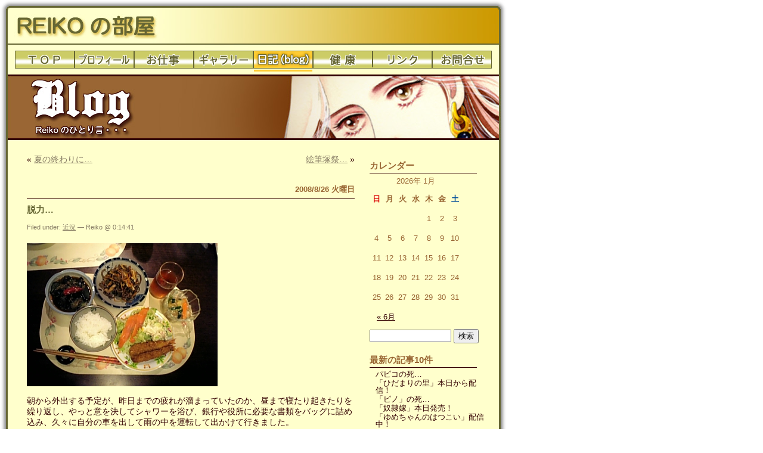

--- FILE ---
content_type: text/html; charset=UTF-8
request_url: http://www.k-reiko.jp/blog/?p=445
body_size: 28646
content:
<!DOCTYPE html PUBLIC "-//W3C//DTD XHTML 1.0 Transitional//EN" "http://www.w3.org/TR/xhtml1/DTD/xhtml1-transitional.dtd">
<html xmlns="http://www.w3.org/1999/xhtml">
<head profile="http://gmpg.org/xfn/11">
<meta http-equiv="Content-Type" content="text/html; charset=UTF-8" />
<title>REIKOの部屋へようこそ！ - REIKOのブログページ &raquo; 脱力…</title>
<meta name="generator" content="WordPress ME2.2.3" /> <!-- leave this for stats please -->
<style type="text/css" media="screen">
@import url( http://www.k-reiko.jp/blog/wp-content/themes/EasyAll/style.css );
</style>
<link rel="alternate" type="application/rss+xml" title="RSS 2.0" href="http://www.k-reiko.jp/blog/?feed=rss2" />
<link rel="alternate" type="text/xml" title="RSS .92" href="http://www.k-reiko.jp/blog/?feed=rss" />
<link rel="alternate" type="application/atom+xml" title="Atom 0.3" href="http://www.k-reiko.jp/blog/?feed=atom" />
<link rel="pingback" href="http://www.k-reiko.jp/blog/xmlrpc.php" />
	<link rel='archives' title='2020年 6月' href='http://www.k-reiko.jp/blog/?m=202006' />
	<link rel='archives' title='2017年 12月' href='http://www.k-reiko.jp/blog/?m=201712' />
	<link rel='archives' title='2017年 10月' href='http://www.k-reiko.jp/blog/?m=201710' />
	<link rel='archives' title='2017年 5月' href='http://www.k-reiko.jp/blog/?m=201705' />
	<link rel='archives' title='2016年 9月' href='http://www.k-reiko.jp/blog/?m=201609' />
	<link rel='archives' title='2016年 7月' href='http://www.k-reiko.jp/blog/?m=201607' />
	<link rel='archives' title='2016年 6月' href='http://www.k-reiko.jp/blog/?m=201606' />
	<link rel='archives' title='2016年 4月' href='http://www.k-reiko.jp/blog/?m=201604' />
	<link rel='archives' title='2015年 12月' href='http://www.k-reiko.jp/blog/?m=201512' />
	<link rel='archives' title='2015年 11月' href='http://www.k-reiko.jp/blog/?m=201511' />
	<link rel='archives' title='2015年 9月' href='http://www.k-reiko.jp/blog/?m=201509' />
	<link rel='archives' title='2015年 4月' href='http://www.k-reiko.jp/blog/?m=201504' />
	<link rel='archives' title='2015年 3月' href='http://www.k-reiko.jp/blog/?m=201503' />
	<link rel='archives' title='2014年 10月' href='http://www.k-reiko.jp/blog/?m=201410' />
	<link rel='archives' title='2014年 8月' href='http://www.k-reiko.jp/blog/?m=201408' />
	<link rel='archives' title='2014年 6月' href='http://www.k-reiko.jp/blog/?m=201406' />
	<link rel='archives' title='2014年 4月' href='http://www.k-reiko.jp/blog/?m=201404' />
	<link rel='archives' title='2014年 3月' href='http://www.k-reiko.jp/blog/?m=201403' />
	<link rel='archives' title='2014年 2月' href='http://www.k-reiko.jp/blog/?m=201402' />
	<link rel='archives' title='2014年 1月' href='http://www.k-reiko.jp/blog/?m=201401' />
	<link rel='archives' title='2013年 10月' href='http://www.k-reiko.jp/blog/?m=201310' />
	<link rel='archives' title='2013年 9月' href='http://www.k-reiko.jp/blog/?m=201309' />
	<link rel='archives' title='2013年 8月' href='http://www.k-reiko.jp/blog/?m=201308' />
	<link rel='archives' title='2013年 7月' href='http://www.k-reiko.jp/blog/?m=201307' />
	<link rel='archives' title='2013年 5月' href='http://www.k-reiko.jp/blog/?m=201305' />
	<link rel='archives' title='2013年 4月' href='http://www.k-reiko.jp/blog/?m=201304' />
	<link rel='archives' title='2013年 3月' href='http://www.k-reiko.jp/blog/?m=201303' />
	<link rel='archives' title='2013年 2月' href='http://www.k-reiko.jp/blog/?m=201302' />
	<link rel='archives' title='2013年 1月' href='http://www.k-reiko.jp/blog/?m=201301' />
	<link rel='archives' title='2012年 12月' href='http://www.k-reiko.jp/blog/?m=201212' />
	<link rel='archives' title='2012年 11月' href='http://www.k-reiko.jp/blog/?m=201211' />
	<link rel='archives' title='2012年 9月' href='http://www.k-reiko.jp/blog/?m=201209' />
	<link rel='archives' title='2012年 7月' href='http://www.k-reiko.jp/blog/?m=201207' />
	<link rel='archives' title='2012年 6月' href='http://www.k-reiko.jp/blog/?m=201206' />
	<link rel='archives' title='2012年 5月' href='http://www.k-reiko.jp/blog/?m=201205' />
	<link rel='archives' title='2012年 4月' href='http://www.k-reiko.jp/blog/?m=201204' />
	<link rel='archives' title='2012年 3月' href='http://www.k-reiko.jp/blog/?m=201203' />
	<link rel='archives' title='2012年 1月' href='http://www.k-reiko.jp/blog/?m=201201' />
	<link rel='archives' title='2011年 12月' href='http://www.k-reiko.jp/blog/?m=201112' />
	<link rel='archives' title='2011年 10月' href='http://www.k-reiko.jp/blog/?m=201110' />
	<link rel='archives' title='2011年 9月' href='http://www.k-reiko.jp/blog/?m=201109' />
	<link rel='archives' title='2011年 8月' href='http://www.k-reiko.jp/blog/?m=201108' />
	<link rel='archives' title='2011年 7月' href='http://www.k-reiko.jp/blog/?m=201107' />
	<link rel='archives' title='2011年 5月' href='http://www.k-reiko.jp/blog/?m=201105' />
	<link rel='archives' title='2011年 4月' href='http://www.k-reiko.jp/blog/?m=201104' />
	<link rel='archives' title='2011年 3月' href='http://www.k-reiko.jp/blog/?m=201103' />
	<link rel='archives' title='2011年 2月' href='http://www.k-reiko.jp/blog/?m=201102' />
	<link rel='archives' title='2011年 1月' href='http://www.k-reiko.jp/blog/?m=201101' />
	<link rel='archives' title='2010年 12月' href='http://www.k-reiko.jp/blog/?m=201012' />
	<link rel='archives' title='2010年 11月' href='http://www.k-reiko.jp/blog/?m=201011' />
	<link rel='archives' title='2010年 10月' href='http://www.k-reiko.jp/blog/?m=201010' />
	<link rel='archives' title='2010年 9月' href='http://www.k-reiko.jp/blog/?m=201009' />
	<link rel='archives' title='2010年 8月' href='http://www.k-reiko.jp/blog/?m=201008' />
	<link rel='archives' title='2010年 7月' href='http://www.k-reiko.jp/blog/?m=201007' />
	<link rel='archives' title='2010年 6月' href='http://www.k-reiko.jp/blog/?m=201006' />
	<link rel='archives' title='2010年 5月' href='http://www.k-reiko.jp/blog/?m=201005' />
	<link rel='archives' title='2010年 4月' href='http://www.k-reiko.jp/blog/?m=201004' />
	<link rel='archives' title='2010年 3月' href='http://www.k-reiko.jp/blog/?m=201003' />
	<link rel='archives' title='2010年 2月' href='http://www.k-reiko.jp/blog/?m=201002' />
	<link rel='archives' title='2010年 1月' href='http://www.k-reiko.jp/blog/?m=201001' />
	<link rel='archives' title='2009年 12月' href='http://www.k-reiko.jp/blog/?m=200912' />
	<link rel='archives' title='2009年 11月' href='http://www.k-reiko.jp/blog/?m=200911' />
	<link rel='archives' title='2009年 10月' href='http://www.k-reiko.jp/blog/?m=200910' />
	<link rel='archives' title='2009年 9月' href='http://www.k-reiko.jp/blog/?m=200909' />
	<link rel='archives' title='2009年 8月' href='http://www.k-reiko.jp/blog/?m=200908' />
	<link rel='archives' title='2009年 7月' href='http://www.k-reiko.jp/blog/?m=200907' />
	<link rel='archives' title='2009年 6月' href='http://www.k-reiko.jp/blog/?m=200906' />
	<link rel='archives' title='2009年 5月' href='http://www.k-reiko.jp/blog/?m=200905' />
	<link rel='archives' title='2009年 4月' href='http://www.k-reiko.jp/blog/?m=200904' />
	<link rel='archives' title='2009年 3月' href='http://www.k-reiko.jp/blog/?m=200903' />
	<link rel='archives' title='2009年 2月' href='http://www.k-reiko.jp/blog/?m=200902' />
	<link rel='archives' title='2009年 1月' href='http://www.k-reiko.jp/blog/?m=200901' />
	<link rel='archives' title='2008年 12月' href='http://www.k-reiko.jp/blog/?m=200812' />
	<link rel='archives' title='2008年 11月' href='http://www.k-reiko.jp/blog/?m=200811' />
	<link rel='archives' title='2008年 10月' href='http://www.k-reiko.jp/blog/?m=200810' />
	<link rel='archives' title='2008年 9月' href='http://www.k-reiko.jp/blog/?m=200809' />
	<link rel='archives' title='2008年 8月' href='http://www.k-reiko.jp/blog/?m=200808' />
	<link rel='archives' title='2008年 7月' href='http://www.k-reiko.jp/blog/?m=200807' />
	<link rel='archives' title='2008年 6月' href='http://www.k-reiko.jp/blog/?m=200806' />
	<link rel='archives' title='2008年 5月' href='http://www.k-reiko.jp/blog/?m=200805' />
	<link rel='archives' title='2008年 4月' href='http://www.k-reiko.jp/blog/?m=200804' />
	<link rel='archives' title='2008年 3月' href='http://www.k-reiko.jp/blog/?m=200803' />
	<link rel='archives' title='2008年 2月' href='http://www.k-reiko.jp/blog/?m=200802' />
	<link rel="EditURI" type="application/rsd+xml" title="RSD" href="http://www.k-reiko.jp/blog/xmlrpc.php?rsd" />
<link rel="stylesheet" href="http://www.k-reiko.jp/blog/wp-content/plugins/wp-shot/style.css" type="text/css" media="screen" />
</head>
<body>
<div id="rap">

<div id="header">
	<div id="headerimg">
		<h1><a href="http://www.k-reiko.jp/blog/">REIKOの部屋へようこそ！ - REIKOのブログページ</a></h1>
		<div class="description">WordPress ME 2.2 - Capriccioso</div>
	</div>
</div>

<!-- <div id="navcontainer">
<ul>
<li class="page_item"><a href="http://www.k-reiko.jp/blog/?page_id=2" title="About">About</a></li>
</ul>
</div> -->

<DIV ID="h_navi">
    <UL>
        <LI ID="h_navi01"><A HREF="../top/top.html">トップ</A></LI>
        <LI ID="h_navi02"><A HREF="../profile/profile.html">プロフィール</A></LI>
        <LI ID="h_navi03"><A HREF="../works/works.html">お仕事</A></LI>
        <LI ID="h_navi04"><A HREF="../gallery/gallery.html">ギャラリー</A></LI>
        <LI ID="h_navi05"><A HREF="../blog/">日記(blog)</A></LI>
        <LI ID="h_navi06"><A HREF="../health/health.html">健康</A></LI>
        <LI ID="h_navi07"><A HREF="../link/link.html">リンク</A></LI>
	<LI ID="h_navi08"><A HREF="../contact/postmail.html">お問合せ</A></LI>
    </UL>
</DIV>

<DIV ID="pagebody">
    <H1><IMG SRC="wp-content/themes/EasyAll/images/head_image.jpg" ALT="Blogのページです。" WIDTH="830" HEIGHT="110"></H1>
</DIV>

<div id="content">
<!-- end header -->
		<div class="navigation">
			<div class="alignleft">&laquo; <a href="http://www.k-reiko.jp/blog/?p=441">夏の終わりに…</a></div>
			<div class="alignright"><a href="http://www.k-reiko.jp/blog/?p=447">絵筆塚祭…</a> &raquo;</div>
		</div>
<h2>2008/8/26 火曜日</h2><div class="post">
<h3 class="storytitle" id="post-445"><a href="http://www.k-reiko.jp/blog/?p=445" rel="bookmark">脱力…</a></h3>
<div class="meta">Filed under: <a href="http://www.k-reiko.jp/blog/?cat=3" title="近況 の投稿内容をすべて表示" rel="category">近況</a> &#8212; Reiko @ 0:14:41 </div>
<div class="storycontent">
<p><a href="http://www.k-reiko.jp/blog/wp-content/uploads/2008/08/080825.jpg" title="080825.jpg"><img src="http://www.k-reiko.jp/blog/wp-content/uploads/2008/08/080825.jpg" alt="080825.jpg" /></a></p>
<p>朝から外出する予定が、昨日までの疲れが溜まっていたのか、昼まで寝たり起きたりを繰り返し、やっと意を決してシャワーを浴び、銀行や役所に必要な書類をバッグに詰め込み、久々に自分の車を出して雨の中を運転して出かけて行きました。</p>
<p>書類を書いたり待たされたり…やっと閉店間近に開放され、夕飯の買い物をして帰りましたが、その後何だか机に向かう気がなかなか起きません…。</p>
<p>最近、仕事なら仕事だけ、家事をするなら家事だけ、用事があって出かけるなら出かけるだけ…と、一日にひとつのことしか出来なくなったような気がします。</p>
<p>撮り溜めているDVDの映画も次々観たいのに、目が疲れ1時間のクイズ番組を1本見るだけで精一杯です。…いかんなぁ…もっと物事に貪欲にならないと…。</p>
<p>「プリズン・ブレイク」もう「シーズン3」までレンタルされていたんですね。「シーズン2」もまだ途中までしか観てないのに…。</p>
<p>今度の原稿が上がったら、車を飛ばして横川の「峠の釜めし」でも食べに行こうかなぁ…。</p>
</div>
<div class="feedback">
</div>
<!--
<rdf:RDF xmlns:rdf="http://www.w3.org/1999/02/22-rdf-syntax-ns#"
				xmlns:dc="http://purl.org/dc/elements/1.1/"
				xmlns:trackback="http://madskills.com/public/xml/rss/module/trackback/">
			<rdf:Description rdf:about="http://www.k-reiko.jp/blog/?p=445"
    dc:identifier="http://www.k-reiko.jp/blog/?p=445"
    dc:title="脱力…"
    trackback:ping="http://www.k-reiko.jp/blog/wp-trackback.php?p=445" />
</rdf:RDF>-->
</div>

<h2 id="comments">コメント (0)</h2>

	<p>この記事にはまだコメントがついていません。</p>

<p><a href='http://www.k-reiko.jp/blog/?feed=rss2&amp;p=445'>コメント <abbr title="Really Simple Syndication">RSS</abbr></a></p>

<p>現在コメントフォームは利用できません。</p>
<div style="margin: 10px 0 10px 0"></div>
<!-- begin footer -->
</div>

<div id="menu">
<ul>


 <li id="calendar"><h2>カレンダー</h2>
	<table id="wp-calendar" summary="カレンダー">
	<caption>2026年 1月</caption>
	<thead>
	<tr>
		<th abbr="日曜日" scope="col" title="日曜日"><span style="color: #DB0000">日</span></th>
		<th abbr="月曜日" scope="col" title="月曜日">月</th>
		<th abbr="火曜日" scope="col" title="火曜日">火</th>
		<th abbr="水曜日" scope="col" title="水曜日">水</th>
		<th abbr="木曜日" scope="col" title="木曜日">木</th>
		<th abbr="金曜日" scope="col" title="金曜日">金</th>
		<th abbr="土曜日" scope="col" title="土曜日"><span style="color: #004D99">土</span></th>
	</tr>
	</thead>

	<tfoot>
	<tr>
		<td abbr="6月" colspan="3" id="prev"><a href="http://www.k-reiko.jp/blog/?m=202006" title="2020年 6月の投稿内容を表示">&laquo; 6月</a></td>
		<td class="pad">&nbsp;</td>
		<td colspan="3" id="next" class="pad">&nbsp;</td>
	</tr>
	</tfoot>

	<tbody>
	<tr>
		<td colspan="4" class="pad">&nbsp;</td><td>1</td><td>2</td><td>3</td>
	</tr>
	<tr>
		<td>4</td><td>5</td><td>6</td><td>7</td><td>8</td><td>9</td><td>10</td>
	</tr>
	<tr>
		<td>11</td><td>12</td><td>13</td><td>14</td><td>15</td><td>16</td><td>17</td>
	</tr>
	<tr>
		<td>18</td><td>19</td><td>20</td><td>21</td><td id="today">22</td><td>23</td><td>24</td>
	</tr>
	<tr>
		<td>25</td><td>26</td><td>27</td><td>28</td><td>29</td><td>30</td><td>31</td>
	</tr>
	</tbody>
	</table> </li>

 <li id="search">
   <form method="get" id="searchform" action="http://www.k-reiko.jp/blog">
	<div>
		<input type="text" name="s" id="s" size="15" /> <input type="submit" value="検索" />
	</div>
	</form>
 </li>

<li><h2>最新の記事10件</h2>
<ul>	<li><a href='http://www.k-reiko.jp/blog/?p=3085' title='パピコの死…'>パピコの死…</a></li>
	<li><a href='http://www.k-reiko.jp/blog/?p=3083' title='「ひだまりの里」本日から配信！'>「ひだまりの里」本日から配信！</a></li>
	<li><a href='http://www.k-reiko.jp/blog/?p=3078' title='「ピノ」の死…'>「ピノ」の死…</a></li>
	<li><a href='http://www.k-reiko.jp/blog/?p=3074' title='「奴隷嫁」本日発売！'>「奴隷嫁」本日発売！</a></li>
	<li><a href='http://www.k-reiko.jp/blog/?p=3067' title='「ゆめちゃんのはつこい」配信中！'>「ゆめちゃんのはつこい」配信中！</a></li>
	<li><a href='http://www.k-reiko.jp/blog/?p=3061' title='まいちゃん…'>まいちゃん…</a></li>
	<li><a href='http://www.k-reiko.jp/blog/?p=3051' title='「ゆめちゃんとおばあちゃん」配信中！'>「ゆめちゃんとおばあちゃん」配信中！</a></li>
	<li><a href='http://www.k-reiko.jp/blog/?p=3046' title='「ゆめちゃんのげた」配信中！'>「ゆめちゃんのげた」配信中！</a></li>
	<li><a href='http://www.k-reiko.jp/blog/?p=3041' title='絵本「ゆめちゃんとトロッコ」配信中！'>絵本「ゆめちゃんとトロッコ」配信中！</a></li>
	<li><a href='http://www.k-reiko.jp/blog/?p=3035' title='絵本「ゆめちゃんのひっこし」配信中！'>絵本「ゆめちゃんのひっこし」配信中！</a></li>
</ul>
<li>

<li><h2>アーカイブ</h2>
<ul>
	<li><a href='http://www.k-reiko.jp/blog/?m=202006' title='2020年 6月'>2020年 6月</a>&nbsp;(1)</li>
	<li><a href='http://www.k-reiko.jp/blog/?m=201712' title='2017年 12月'>2017年 12月</a>&nbsp;(1)</li>
	<li><a href='http://www.k-reiko.jp/blog/?m=201710' title='2017年 10月'>2017年 10月</a>&nbsp;(1)</li>
	<li><a href='http://www.k-reiko.jp/blog/?m=201705' title='2017年 5月'>2017年 5月</a>&nbsp;(1)</li>
	<li><a href='http://www.k-reiko.jp/blog/?m=201609' title='2016年 9月'>2016年 9月</a>&nbsp;(1)</li>
	<li><a href='http://www.k-reiko.jp/blog/?m=201607' title='2016年 7月'>2016年 7月</a>&nbsp;(1)</li>
	<li><a href='http://www.k-reiko.jp/blog/?m=201606' title='2016年 6月'>2016年 6月</a>&nbsp;(1)</li>
	<li><a href='http://www.k-reiko.jp/blog/?m=201604' title='2016年 4月'>2016年 4月</a>&nbsp;(2)</li>
	<li><a href='http://www.k-reiko.jp/blog/?m=201512' title='2015年 12月'>2015年 12月</a>&nbsp;(1)</li>
	<li><a href='http://www.k-reiko.jp/blog/?m=201511' title='2015年 11月'>2015年 11月</a>&nbsp;(1)</li>
	<li><a href='http://www.k-reiko.jp/blog/?m=201509' title='2015年 9月'>2015年 9月</a>&nbsp;(1)</li>
	<li><a href='http://www.k-reiko.jp/blog/?m=201504' title='2015年 4月'>2015年 4月</a>&nbsp;(1)</li>
	<li><a href='http://www.k-reiko.jp/blog/?m=201503' title='2015年 3月'>2015年 3月</a>&nbsp;(1)</li>
	<li><a href='http://www.k-reiko.jp/blog/?m=201410' title='2014年 10月'>2014年 10月</a>&nbsp;(1)</li>
	<li><a href='http://www.k-reiko.jp/blog/?m=201408' title='2014年 8月'>2014年 8月</a>&nbsp;(1)</li>
	<li><a href='http://www.k-reiko.jp/blog/?m=201406' title='2014年 6月'>2014年 6月</a>&nbsp;(1)</li>
	<li><a href='http://www.k-reiko.jp/blog/?m=201404' title='2014年 4月'>2014年 4月</a>&nbsp;(2)</li>
	<li><a href='http://www.k-reiko.jp/blog/?m=201403' title='2014年 3月'>2014年 3月</a>&nbsp;(2)</li>
	<li><a href='http://www.k-reiko.jp/blog/?m=201402' title='2014年 2月'>2014年 2月</a>&nbsp;(2)</li>
	<li><a href='http://www.k-reiko.jp/blog/?m=201401' title='2014年 1月'>2014年 1月</a>&nbsp;(2)</li>
	<li><a href='http://www.k-reiko.jp/blog/?m=201310' title='2013年 10月'>2013年 10月</a>&nbsp;(2)</li>
	<li><a href='http://www.k-reiko.jp/blog/?m=201309' title='2013年 9月'>2013年 9月</a>&nbsp;(1)</li>
	<li><a href='http://www.k-reiko.jp/blog/?m=201308' title='2013年 8月'>2013年 8月</a>&nbsp;(1)</li>
	<li><a href='http://www.k-reiko.jp/blog/?m=201307' title='2013年 7月'>2013年 7月</a>&nbsp;(4)</li>
	<li><a href='http://www.k-reiko.jp/blog/?m=201305' title='2013年 5月'>2013年 5月</a>&nbsp;(2)</li>
	<li><a href='http://www.k-reiko.jp/blog/?m=201304' title='2013年 4月'>2013年 4月</a>&nbsp;(2)</li>
	<li><a href='http://www.k-reiko.jp/blog/?m=201303' title='2013年 3月'>2013年 3月</a>&nbsp;(1)</li>
	<li><a href='http://www.k-reiko.jp/blog/?m=201302' title='2013年 2月'>2013年 2月</a>&nbsp;(1)</li>
	<li><a href='http://www.k-reiko.jp/blog/?m=201301' title='2013年 1月'>2013年 1月</a>&nbsp;(1)</li>
	<li><a href='http://www.k-reiko.jp/blog/?m=201212' title='2012年 12月'>2012年 12月</a>&nbsp;(3)</li>
	<li><a href='http://www.k-reiko.jp/blog/?m=201211' title='2012年 11月'>2012年 11月</a>&nbsp;(4)</li>
	<li><a href='http://www.k-reiko.jp/blog/?m=201209' title='2012年 9月'>2012年 9月</a>&nbsp;(1)</li>
	<li><a href='http://www.k-reiko.jp/blog/?m=201207' title='2012年 7月'>2012年 7月</a>&nbsp;(1)</li>
	<li><a href='http://www.k-reiko.jp/blog/?m=201206' title='2012年 6月'>2012年 6月</a>&nbsp;(2)</li>
	<li><a href='http://www.k-reiko.jp/blog/?m=201205' title='2012年 5月'>2012年 5月</a>&nbsp;(2)</li>
	<li><a href='http://www.k-reiko.jp/blog/?m=201204' title='2012年 4月'>2012年 4月</a>&nbsp;(3)</li>
	<li><a href='http://www.k-reiko.jp/blog/?m=201203' title='2012年 3月'>2012年 3月</a>&nbsp;(2)</li>
	<li><a href='http://www.k-reiko.jp/blog/?m=201201' title='2012年 1月'>2012年 1月</a>&nbsp;(2)</li>
	<li><a href='http://www.k-reiko.jp/blog/?m=201112' title='2011年 12月'>2011年 12月</a>&nbsp;(2)</li>
	<li><a href='http://www.k-reiko.jp/blog/?m=201110' title='2011年 10月'>2011年 10月</a>&nbsp;(1)</li>
	<li><a href='http://www.k-reiko.jp/blog/?m=201109' title='2011年 9月'>2011年 9月</a>&nbsp;(3)</li>
	<li><a href='http://www.k-reiko.jp/blog/?m=201108' title='2011年 8月'>2011年 8月</a>&nbsp;(2)</li>
	<li><a href='http://www.k-reiko.jp/blog/?m=201107' title='2011年 7月'>2011年 7月</a>&nbsp;(5)</li>
	<li><a href='http://www.k-reiko.jp/blog/?m=201105' title='2011年 5月'>2011年 5月</a>&nbsp;(4)</li>
	<li><a href='http://www.k-reiko.jp/blog/?m=201104' title='2011年 4月'>2011年 4月</a>&nbsp;(4)</li>
	<li><a href='http://www.k-reiko.jp/blog/?m=201103' title='2011年 3月'>2011年 3月</a>&nbsp;(5)</li>
	<li><a href='http://www.k-reiko.jp/blog/?m=201102' title='2011年 2月'>2011年 2月</a>&nbsp;(5)</li>
	<li><a href='http://www.k-reiko.jp/blog/?m=201101' title='2011年 1月'>2011年 1月</a>&nbsp;(10)</li>
	<li><a href='http://www.k-reiko.jp/blog/?m=201012' title='2010年 12月'>2010年 12月</a>&nbsp;(10)</li>
	<li><a href='http://www.k-reiko.jp/blog/?m=201011' title='2010年 11月'>2010年 11月</a>&nbsp;(9)</li>
	<li><a href='http://www.k-reiko.jp/blog/?m=201010' title='2010年 10月'>2010年 10月</a>&nbsp;(11)</li>
	<li><a href='http://www.k-reiko.jp/blog/?m=201009' title='2010年 9月'>2010年 9月</a>&nbsp;(8)</li>
	<li><a href='http://www.k-reiko.jp/blog/?m=201008' title='2010年 8月'>2010年 8月</a>&nbsp;(9)</li>
	<li><a href='http://www.k-reiko.jp/blog/?m=201007' title='2010年 7月'>2010年 7月</a>&nbsp;(12)</li>
	<li><a href='http://www.k-reiko.jp/blog/?m=201006' title='2010年 6月'>2010年 6月</a>&nbsp;(8)</li>
	<li><a href='http://www.k-reiko.jp/blog/?m=201005' title='2010年 5月'>2010年 5月</a>&nbsp;(12)</li>
	<li><a href='http://www.k-reiko.jp/blog/?m=201004' title='2010年 4月'>2010年 4月</a>&nbsp;(9)</li>
	<li><a href='http://www.k-reiko.jp/blog/?m=201003' title='2010年 3月'>2010年 3月</a>&nbsp;(13)</li>
	<li><a href='http://www.k-reiko.jp/blog/?m=201002' title='2010年 2月'>2010年 2月</a>&nbsp;(12)</li>
	<li><a href='http://www.k-reiko.jp/blog/?m=201001' title='2010年 1月'>2010年 1月</a>&nbsp;(11)</li>
	<li><a href='http://www.k-reiko.jp/blog/?m=200912' title='2009年 12月'>2009年 12月</a>&nbsp;(16)</li>
	<li><a href='http://www.k-reiko.jp/blog/?m=200911' title='2009年 11月'>2009年 11月</a>&nbsp;(14)</li>
	<li><a href='http://www.k-reiko.jp/blog/?m=200910' title='2009年 10月'>2009年 10月</a>&nbsp;(22)</li>
	<li><a href='http://www.k-reiko.jp/blog/?m=200909' title='2009年 9月'>2009年 9月</a>&nbsp;(19)</li>
	<li><a href='http://www.k-reiko.jp/blog/?m=200908' title='2009年 8月'>2009年 8月</a>&nbsp;(22)</li>
	<li><a href='http://www.k-reiko.jp/blog/?m=200907' title='2009年 7月'>2009年 7月</a>&nbsp;(16)</li>
	<li><a href='http://www.k-reiko.jp/blog/?m=200906' title='2009年 6月'>2009年 6月</a>&nbsp;(19)</li>
	<li><a href='http://www.k-reiko.jp/blog/?m=200905' title='2009年 5月'>2009年 5月</a>&nbsp;(15)</li>
	<li><a href='http://www.k-reiko.jp/blog/?m=200904' title='2009年 4月'>2009年 4月</a>&nbsp;(20)</li>
	<li><a href='http://www.k-reiko.jp/blog/?m=200903' title='2009年 3月'>2009年 3月</a>&nbsp;(24)</li>
	<li><a href='http://www.k-reiko.jp/blog/?m=200902' title='2009年 2月'>2009年 2月</a>&nbsp;(19)</li>
	<li><a href='http://www.k-reiko.jp/blog/?m=200901' title='2009年 1月'>2009年 1月</a>&nbsp;(23)</li>
	<li><a href='http://www.k-reiko.jp/blog/?m=200812' title='2008年 12月'>2008年 12月</a>&nbsp;(24)</li>
	<li><a href='http://www.k-reiko.jp/blog/?m=200811' title='2008年 11月'>2008年 11月</a>&nbsp;(22)</li>
	<li><a href='http://www.k-reiko.jp/blog/?m=200810' title='2008年 10月'>2008年 10月</a>&nbsp;(24)</li>
	<li><a href='http://www.k-reiko.jp/blog/?m=200809' title='2008年 9月'>2008年 9月</a>&nbsp;(20)</li>
	<li><a href='http://www.k-reiko.jp/blog/?m=200808' title='2008年 8月'>2008年 8月</a>&nbsp;(24)</li>
	<li><a href='http://www.k-reiko.jp/blog/?m=200807' title='2008年 7月'>2008年 7月</a>&nbsp;(33)</li>
	<li><a href='http://www.k-reiko.jp/blog/?m=200806' title='2008年 6月'>2008年 6月</a>&nbsp;(25)</li>
	<li><a href='http://www.k-reiko.jp/blog/?m=200805' title='2008年 5月'>2008年 5月</a>&nbsp;(22)</li>
	<li><a href='http://www.k-reiko.jp/blog/?m=200804' title='2008年 4月'>2008年 4月</a>&nbsp;(21)</li>
	<li><a href='http://www.k-reiko.jp/blog/?m=200803' title='2008年 3月'>2008年 3月</a>&nbsp;(27)</li>
	<li><a href='http://www.k-reiko.jp/blog/?m=200802' title='2008年 2月'>2008年 2月</a>&nbsp;(6)</li>
</ul>
</li>

<li><h2>カテゴリー</h2>
<ul>
	<li><a href="http://www.k-reiko.jp/blog/?cat=10" title="その他 配下の投稿内容をすべて表示">その他</a> (2)
</li>
	<li><a href="http://www.k-reiko.jp/blog/?cat=7" title="ダイエット情報 配下の投稿内容をすべて表示">ダイエット情報</a> (11)
</li>
	<li><a href="http://www.k-reiko.jp/blog/?cat=5" title="ネコ情報 配下の投稿内容をすべて表示">ネコ情報</a> (33)
</li>
	<li><a href="http://www.k-reiko.jp/blog/?cat=6" title="ミニ情報 配下の投稿内容をすべて表示">ミニ情報</a> (16)
</li>
	<li><a href="http://www.k-reiko.jp/blog/?cat=4" title="仕事情報 配下の投稿内容をすべて表示">仕事情報</a> (105)
</li>
	<li><a href="http://www.k-reiko.jp/blog/?cat=8" title="健康情報 配下の投稿内容をすべて表示">健康情報</a> (35)
</li>
	<li><a href="http://www.k-reiko.jp/blog/?cat=9" title="嫁・姑情報 配下の投稿内容をすべて表示">嫁・姑情報</a> (12)
</li>
	<li><a href="http://www.k-reiko.jp/blog/?cat=11" title="携帯から 配下の投稿内容をすべて表示">携帯から</a> (4)
</li>
	<li><a href="http://www.k-reiko.jp/blog/?cat=1" title="未分類 配下の投稿内容をすべて表示">未分類</a> (11)
</li>
	<li><a href="http://www.k-reiko.jp/blog/?cat=3" title="近況 配下の投稿内容をすべて表示">近況</a> (485)
</li>
</ul>
</li>

<li><h2>携帯版 REIKO の Blog</h2>
<ul><img alt="QRcode:home" src="http://www.k-reiko.jp/blog/wp-content/plugins/wp-qrcode/cache/home.png" width="111" height="111" /></ul>
</li>

<li id="meta"><h2>メタ情報</h2>
<ul>
<li><a href="http://www.k-reiko.jp/blog/?feed=rss2" title="Syndicate this site using RSS"><abbr title="Really Simple Syndication">RSS</abbr></a></li>
</ul>
</li>


</ul>
</div>
<!-- end sidebar -->

<p class="credit"><!-- 25 queries. --> HTML convert time: 0.085 sec. <cite>Powered by <a href="http://wordpress.xwd.jp/" title="Powered by WordPress, state-of-the-art semantic personal publishing platform."><strong>WordPress ME</strong></a></cite></p>

</div>

<img src="http://www.k-reiko.jp/blog/wp-content/plugins/wp-shot/pseudo-cron-image.php" width="1" height="1" alt="" />
</body>
</html>


--- FILE ---
content_type: text/css
request_url: http://www.k-reiko.jp/blog/wp-content/themes/EasyAll/style.css
body_size: 9642
content:
/*
Theme Name: EasyAll
Theme URI: http://phpbb.xwd.jp/viewforum.php?f=20
Description: This theme uses it to test for ME. based on the famous <a href="http://www.northern-web-coders.de/">Northern-Web-Coders</a>.
Version: 1.1
Author: WordPress Japan
Author URI: http://wordpress.xwd.jp/
*/

body {
	font: 90%/175% Osaka, Verdana, sans-serif;
	/*background: #f3f3f3;*/
        background: #ffffff;
        width: 850px;
	margin: 0;
	padding: 0;
	text-align: center;
}

a {
        color: #867b64;
}

a img {
	border: none;
}

a:hover {
	color: #6F6F6F;
}

#rap {
	background: #FFFFFF;
	margin: 0 auto 0 auto;
	width: 850px;
	text-align: left;
        background: url(images/back.gif);
}

#header {
	background: url(images/head_logo.jpg);
	width: 850px;
	height: 80px;
	margin: 0;
	padding: 0;
	/*text-align: left;*/
        text-indent: -9999px;
}

#headerimg a {
	position: relative;
	top: 100px;
	left: 15px;
	font-size: 24px;
	background: transparent;
	padding: 5px;
	color: #ffffff;
	text-decoration: none;
}

#headerimg a:hover {
	position: relative;
	top: 100px;
	left: 15px;
	font-size: 24px;
	background: transparent;
	padding: 5px;
	color: #dcdcdc;
	text-decoration: none;
}

.description {
	position: relative;
	top: 100px;
	left: 15px;
	font-size: 13px;
	background: transparent;
	padding: 5px;
	color: #dcdcdc;
	text-decoration: none;
        text-indent: -9999px;
}

h1 {
	margin: 0;
	}

#content {
	position: relative;
	left: 45px;
	float: left;
	padding: 0;
	width: 550px;
	color: #330000;
        
}

#content h2 {
	border-bottom: 1px solid #330000;
        color: #996633;
	font-size: 13px;
	margin: 20px 0 5px 0;
	padding: 0 0 3px 0;
	text-align: right;
	width: 550px;
}

#content h2#comments a {
	color: #5F707A;
	font-size: 13px;
}

#content h3 img {
	border: 0;
}

#content div.post {
	margin: 0 0 20px 0;
	padding: 0;
}

#content div.post p, #content div.post li {
	line-height: 130%;
}

#content div.post div.storycontent p {
	width: 100%;
}

#content div.post div.storycontent ul, #content div.post div.storycontent ol {
	margin-left: 0;
	padding-left: 0;
}

#content div.post div.storycontent li {
	margin-left: 30px;
	width: 85%;
}

#content div.post div.storycontent blockquote {
	background: #f7f7f7;
	border-left: 3px solid #6F6F6F;
	font-family: Osaka, Verdana, sans-serif;
	margin-left: 20px;
	padding: 4px 4px 4px 7px;
	width: 85%;
}

#content h3 {
	margin: 0 0 5px 0;
	padding: 0;
}

#content h3.storytitle, #content h3.storytitle a {
	font-size: 15px;
	color: #666633;
	text-decoration: none
}

#content h3.storytitle a:hover {
	color: #495865;
	text-decoration: none
}

#content div.post p {
	width: 90%;
}

#content div.post div.meta, #content div.post div.meta a {
	color: #867b64;
	font-family: Osaka, Verdana, sans-serif;
	font-size: 11px;
}

#content div.post div.meta li a:hover {
	color: #686050;
}

#content div.post div.meta ul, #content div.post div.meta li {
	display: inline;
	margin: 0;
	padding: 0;
}


#content div.post div.feedback {
	font-size: 12px;
        text-indent: -9999px;
}

#content #commentlist {
	margin: 20px 20px 20px 23px;
	padding: 0;
}

#content #commentlist li {
	margin-bottom: 10px;
}

#content #commentform input, #content #commentform textarea {
	font-size: 12px;
	padding: 2px;
}

#content #commentform textarea {
	height: 150px;
	width: 90%;
}

#content code {
	color: #800000
}

#content ul {
	display: inline;
	margin: 0;
	padding: 0;
	list-style-type: circle;
}

#navcontainer ul {
	padding: 0;
	margin: 0;
	background: #5F707A;
	border-top: 1px solid #DFDFDF;
	border-bottom: 1px solid #DFDFDF;
	float: left;
	width: 850px;
	font: 13px Osaka, Verdana, sans-serif;
}

#navcontainer ul li {
	display: inline;
}

#navcontainer ul li.page_item a {
	padding: 5px 14px 5px 14px;
	background: #9C9D95;
	color: #ffffff;
	text-decoration: none;
	font-weight: bold;
	float: left;
	border-right: 1px solid #FFFFFF;
}

#navcontainer ul li.page_item a:hover {
	color: #FFFFFF;
	background: #C9C0B0;
}

#navcontainer ul li.current_page_item a {
	padding: 5px 14px 5px 14px;
	background: #C9C0B0;
	color: #FFFFFF;
	text-decoration: none;
	float: left;
	border-right: 1px solid #DFDFDF;
}

#navcontainer ul li.current_page_item a:hover {
	background: #6F6F6F;
}

#menu {
	clear: right;
	float: left;
	position: relative;
	top: 10px;
	left: 70px;
	margin: 0 0 10px 0;
	width: 200px;
}

#menu ul {
	list-style-type: none;
	margin: 10px 0;
	padding: 0;
}

#menu ul li {
	color: #996633;
	font-size: 13px;
	margin: 0;
	padding: 0;
}

#menu ul li p {
	font-size: 13px;
	width: 180px;
	font-weight: bold;
}

#menu ul li h2 {
	border-bottom: 1px #330000 solid;
	width: 180px;
	font-size: 15px;
	font-weight: bold;
	margin: 0;
	padding: 0;
}

#menu ul li ul {
	margin: 5px 0 15px 10px;
}

#menu ul li ul li {
	font-weight: normal;
	margin: 0 0 3px 0;
	padding: 0;
	line-height: 12px
}

#menu ul li#winamp ul li {
	width: 180px
}

#menu ul li ul li a {
	color: #330000;
	text-decoration: none;
}

#menu ul li ul li a:hover {
	text-decoration: underline;
}

#searchform {
	margin: 2px 0 15px 0;
}

p.credit {
	color: #FFFFFF;
/*	background: #5F707A;
	border-top: 1px solid #DFDFDF;*/
        background: url(images/foot_copy.jpg);
	clear: both;
	font-size: 12px;
	margin: 0 auto 0 auto;
	padding: 16px 0 17px 0;
	/*text-align: center;*/
        text-indent: -9999px;
	width: 850px;
}

p.credit a {
	color: #ffffff;
	text-decoration: none;
        text-indent: -9999px;
}

p.credit a:hover {
	color: #ffffff;
	text-decoration: underline;
        text-indent: -9999px;
}

.navigation {
	display: block;
	text-align: center;
	margin-top: 10px;
	margin-bottom: 60px;
}

.alignright {
	float: right;
}
	
.alignleft {
	float: left
}

#commentlist p.meta, #commentlist p.meta a {
	color: #867b64;
	font-family: Osaka, Verdana, sans-serif;
	font-size: 11px;
}

#trackbacklist p.meta, #trackbacklist p.meta a {
	color: #867b64;
	font-family: Osaka, Verdana, sans-serif;
	font-size: 11px;
}

/* Begin Calendar */
#wp-calendar {
	width: 155px;
	}

#wp-calendar #next a {
	padding-right: 10px;
	text-align: right;
	}

#wp-calendar #prev a {
	padding-left: 10px;
	text-align: left;
	}

#wp-calendar a {
	display: block;
        color: #330000;
	}

#wp-calendar caption {
	text-align: center;
	width: 100%;
	}

#wp-calendar td {
	padding: 3px 0;
	text-align: center;
	}

#wp-calendar th {
	padding: 3px 0;
	text-align: center;
	}

/*#wp-calendar td.pad:hover { *//* Doesn't work in IE */
/*	background-color: #fff; }*/
/* End Calendar */

.comment-number {
	font: italic 28px 'Times New Roman', Times, serif;
	/*color: #73a0c5;*/

}

.alt {
	background-color: #f8f8f8;
	border-top: 1px solid #dcdcdc;
	border-bottom: 1px solid #dcdcdc;
	margin: 0;
	padding: 10px;
}

.none {
	margin: 0;
	padding: 10px;
}

#ed_toolbar input {
	border: 1px solid #dcdcdc;
	background-color: #e6eadb;
	margin: 0 1px 0 0;
}

.hl-surround{
    -moz-border-radius: 5px;
    background-color: #F9FBFC;
    border: 1px solid #C3CED9;
    padding: 8px;
    margin-bottom: 5px;
    width: 400px;
    overflow: auto;
    text-align: left;
}

.hl-surround, .hl-surround pre, .hl-surround span{
	font: normal 9pt 'Courier New', monospace;
}

.hl-default{
	color: Black;
}
.hl-code{
	color: Gray;
}
.hl-brackets{
	color: Olive;
}
.hl-comment{
	color: #ffa500;
}
.hl-quotes{
	color: #8b0000;
}
.hl-string{
	color: Red;
}
.hl-identifier{
	color: Blue;
}
.hl-builtin{
	color: Teal;
}
.hl-reserved{
	color: Green;
}
.hl-inlinedoc{
	color: Blue;
}
.hl-var{
	color: #00008b;
}
.hl-url{
	color: Blue;
}
.hl-special{
	color: Navy;
}
.hl-number{
	color: Maroon;
}
.hl-inlinetags{
	color: Blue;
}
.hl-main{
	background-color: transparent;
}

.hl-main pre{
	margin: 0; padding: 0;
}

/*------------------
  ヘッダナビゲーション
------------------*/
#h_navi {
    float: left;
    width: 850px;
    background: #FFFFFF url(images/back.gif) repeat-y;
}

#h_navi ul {
    margin: 5px 25px 5px 25px;
    padding: 0 0 5px 0;
    list-style: none;
}

#h_navi li,#h_navi a{
    float: left;
    display: block;
    width: 100px;
    height: 40px;
    background: url(images/h_navi.gif);
    /*background-position: 0px -40px;*/
    text-indent: -9999px;
}

#h_navi02 a { background-position: -100px 0 }
#h_navi03 a { background-position: -200px 0 }
#h_navi04 a { background-position: -300px 0 }
#h_navi05 a { background-position: -400px -40px }
#h_navi06 a { background-position: -500px 0 }
#h_navi07 a { background-position: -600px 0 }
#h_navi08 a { background-position: -700px 0 }
#h_navi01 a:hover { background-position: 0 -40px }
#h_navi02 a:hover { background-position: -100px -40px }
#h_navi03 a:hover { background-position: -200px -40px }
#h_navi04 a:hover { background-position: -300px -40px }
#h_navi05 a:hover { background-position: -400px -40px }
#h_navi06 a:hover { background-position: -500px -40px }
#h_navi07 a:hover { background-position: -600px -40px }
#h_navi08 a:hover { background-position: -700px -40px }

/*------------------
  ページ本体
------------------*/
#pagebody {
    width: 850px;
}

#pagebody h1 {
	margin: 10px 10px 10px 10px;
	padding: 0;
}